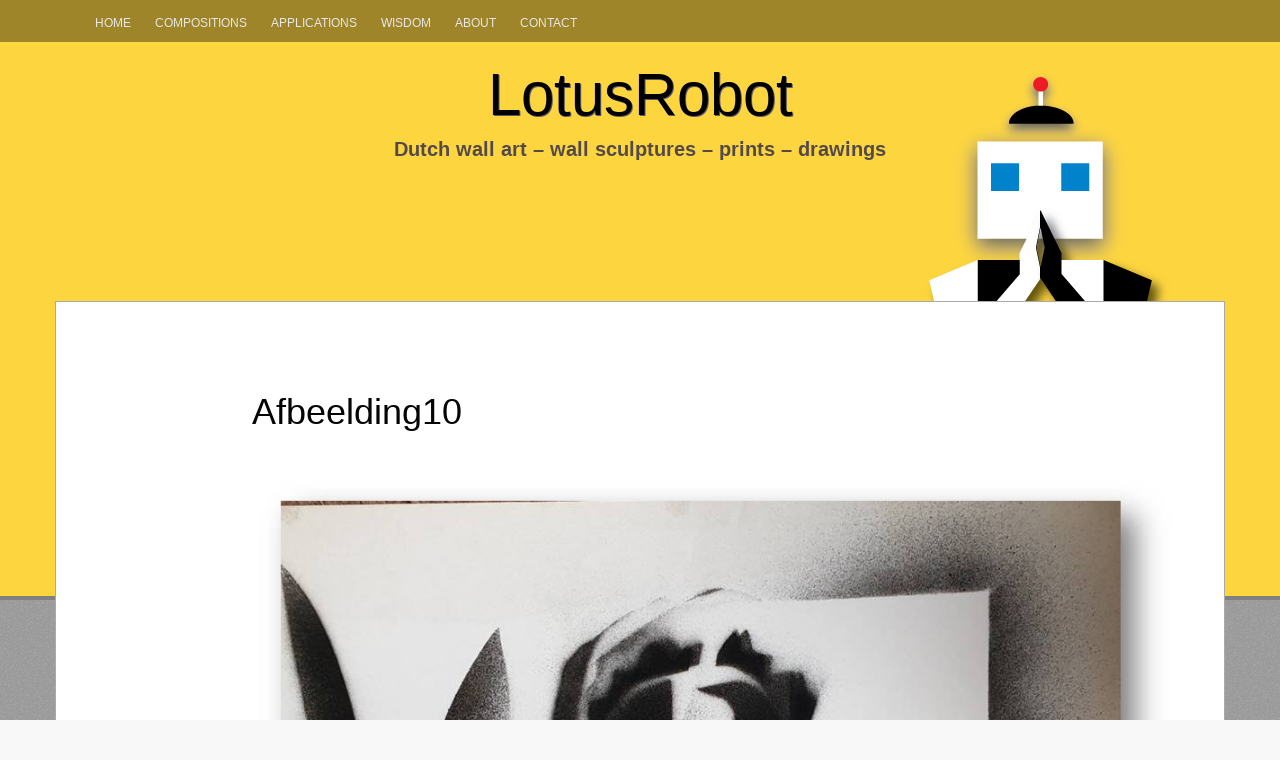

--- FILE ---
content_type: text/html; charset=UTF-8
request_url: https://lotusrobot.nl/drawings/drawings-dr14/attachment/afbeelding10/
body_size: 8853
content:
<!DOCTYPE html>
<html dir="ltr" lang="nl-NL" prefix="og: https://ogp.me/ns#">
<head>
<meta charset="UTF-8">
<meta name="viewport" content="width=device-width, initial-scale=1">
<title>Afbeelding10 | LotusRobot</title>
<link rel="profile" href="https://gmpg.org/xfn/11">
<link rel="pingback" href="https://lotusrobot.nl/xmlrpc.php">
	<link rel="shortcut icon" href="https://lotusrobot.nl/wp-content/uploads/2014/08/favicon.jpg" />

		<!-- All in One SEO 4.9.2 - aioseo.com -->
	<meta name="robots" content="max-image-preview:large" />
	<meta name="author" content="admin"/>
	<meta name="google-site-verification" content="ttJA44KYqYiv95TJKbmZXlHYxEE1z6WxzDkDzkUiBls" />
	<meta name="p:domain_verify" content="cb0c5c8d29964cd99d6d43b5430f1731" />
	<link rel="canonical" href="https://lotusrobot.nl/drawings/drawings-dr14/attachment/afbeelding10/#main" />
	<meta name="generator" content="All in One SEO (AIOSEO) 4.9.2" />
		<meta property="og:locale" content="nl_NL" />
		<meta property="og:site_name" content="LotusRobot | Dutch wall art - wall sculptures - prints - drawings" />
		<meta property="og:type" content="article" />
		<meta property="og:title" content="Afbeelding10 | LotusRobot" />
		<meta property="og:url" content="https://lotusrobot.nl/drawings/drawings-dr14/attachment/afbeelding10/#main" />
		<meta property="article:published_time" content="2019-03-31T21:21:29+00:00" />
		<meta property="article:modified_time" content="2019-04-16T18:26:00+00:00" />
		<meta name="twitter:card" content="summary" />
		<meta name="twitter:title" content="Afbeelding10 | LotusRobot" />
		<script type="application/ld+json" class="aioseo-schema">
			{"@context":"https:\/\/schema.org","@graph":[{"@type":"BreadcrumbList","@id":"https:\/\/lotusrobot.nl\/drawings\/drawings-dr14\/attachment\/afbeelding10\/#main#breadcrumblist","itemListElement":[{"@type":"ListItem","@id":"https:\/\/lotusrobot.nl#listItem","position":1,"name":"Home","item":"https:\/\/lotusrobot.nl","nextItem":{"@type":"ListItem","@id":"https:\/\/lotusrobot.nl\/drawings\/drawings-dr14\/attachment\/afbeelding10\/#main#listItem","name":"Afbeelding10"}},{"@type":"ListItem","@id":"https:\/\/lotusrobot.nl\/drawings\/drawings-dr14\/attachment\/afbeelding10\/#main#listItem","position":2,"name":"Afbeelding10","previousItem":{"@type":"ListItem","@id":"https:\/\/lotusrobot.nl#listItem","name":"Home"}}]},{"@type":"ItemPage","@id":"https:\/\/lotusrobot.nl\/drawings\/drawings-dr14\/attachment\/afbeelding10\/#main#itempage","url":"https:\/\/lotusrobot.nl\/drawings\/drawings-dr14\/attachment\/afbeelding10\/#main","name":"Afbeelding10 | LotusRobot","inLanguage":"nl-NL","isPartOf":{"@id":"https:\/\/lotusrobot.nl\/#website"},"breadcrumb":{"@id":"https:\/\/lotusrobot.nl\/drawings\/drawings-dr14\/attachment\/afbeelding10\/#main#breadcrumblist"},"author":{"@id":"https:\/\/lotusrobot.nl\/author\/admin\/#author"},"creator":{"@id":"https:\/\/lotusrobot.nl\/author\/admin\/#author"},"datePublished":"2019-03-31T21:21:29+00:00","dateModified":"2019-04-16T18:26:00+00:00"},{"@type":"Organization","@id":"https:\/\/lotusrobot.nl\/#organization","name":"LotusRobot","description":"Dutch wall art - wall sculptures - prints - drawings","url":"https:\/\/lotusrobot.nl\/"},{"@type":"Person","@id":"https:\/\/lotusrobot.nl\/author\/admin\/#author","url":"https:\/\/lotusrobot.nl\/author\/admin\/","name":"admin","image":{"@type":"ImageObject","@id":"https:\/\/lotusrobot.nl\/drawings\/drawings-dr14\/attachment\/afbeelding10\/#main#authorImage","url":"https:\/\/secure.gravatar.com\/avatar\/dabd28cada9ea4b077cbed3bb7c021551aec5b6019dd188a85be837aaddfd17a?s=96&d=mm&r=g","width":96,"height":96,"caption":"admin"}},{"@type":"WebSite","@id":"https:\/\/lotusrobot.nl\/#website","url":"https:\/\/lotusrobot.nl\/","name":"LotusRobot","description":"Dutch wall art - wall sculptures - prints - drawings","inLanguage":"nl-NL","publisher":{"@id":"https:\/\/lotusrobot.nl\/#organization"}}]}
		</script>
		<!-- All in One SEO -->

<link rel="alternate" type="application/rss+xml" title="LotusRobot &raquo; feed" href="https://lotusrobot.nl/feed/" />
<link rel="alternate" type="application/rss+xml" title="LotusRobot &raquo; reacties feed" href="https://lotusrobot.nl/comments/feed/" />
<link rel="alternate" title="oEmbed (JSON)" type="application/json+oembed" href="https://lotusrobot.nl/wp-json/oembed/1.0/embed?url=https%3A%2F%2Flotusrobot.nl%2Fdrawings%2Fdrawings-dr14%2Fattachment%2Fafbeelding10%2F%23main" />
<link rel="alternate" title="oEmbed (XML)" type="text/xml+oembed" href="https://lotusrobot.nl/wp-json/oembed/1.0/embed?url=https%3A%2F%2Flotusrobot.nl%2Fdrawings%2Fdrawings-dr14%2Fattachment%2Fafbeelding10%2F%23main&#038;format=xml" />
<style id='wp-img-auto-sizes-contain-inline-css' type='text/css'>
img:is([sizes=auto i],[sizes^="auto," i]){contain-intrinsic-size:3000px 1500px}
/*# sourceURL=wp-img-auto-sizes-contain-inline-css */
</style>
<style id='wp-emoji-styles-inline-css' type='text/css'>

	img.wp-smiley, img.emoji {
		display: inline !important;
		border: none !important;
		box-shadow: none !important;
		height: 1em !important;
		width: 1em !important;
		margin: 0 0.07em !important;
		vertical-align: -0.1em !important;
		background: none !important;
		padding: 0 !important;
	}
/*# sourceURL=wp-emoji-styles-inline-css */
</style>
<style id='wp-block-library-inline-css' type='text/css'>
:root{--wp-block-synced-color:#7a00df;--wp-block-synced-color--rgb:122,0,223;--wp-bound-block-color:var(--wp-block-synced-color);--wp-editor-canvas-background:#ddd;--wp-admin-theme-color:#007cba;--wp-admin-theme-color--rgb:0,124,186;--wp-admin-theme-color-darker-10:#006ba1;--wp-admin-theme-color-darker-10--rgb:0,107,160.5;--wp-admin-theme-color-darker-20:#005a87;--wp-admin-theme-color-darker-20--rgb:0,90,135;--wp-admin-border-width-focus:2px}@media (min-resolution:192dpi){:root{--wp-admin-border-width-focus:1.5px}}.wp-element-button{cursor:pointer}:root .has-very-light-gray-background-color{background-color:#eee}:root .has-very-dark-gray-background-color{background-color:#313131}:root .has-very-light-gray-color{color:#eee}:root .has-very-dark-gray-color{color:#313131}:root .has-vivid-green-cyan-to-vivid-cyan-blue-gradient-background{background:linear-gradient(135deg,#00d084,#0693e3)}:root .has-purple-crush-gradient-background{background:linear-gradient(135deg,#34e2e4,#4721fb 50%,#ab1dfe)}:root .has-hazy-dawn-gradient-background{background:linear-gradient(135deg,#faaca8,#dad0ec)}:root .has-subdued-olive-gradient-background{background:linear-gradient(135deg,#fafae1,#67a671)}:root .has-atomic-cream-gradient-background{background:linear-gradient(135deg,#fdd79a,#004a59)}:root .has-nightshade-gradient-background{background:linear-gradient(135deg,#330968,#31cdcf)}:root .has-midnight-gradient-background{background:linear-gradient(135deg,#020381,#2874fc)}:root{--wp--preset--font-size--normal:16px;--wp--preset--font-size--huge:42px}.has-regular-font-size{font-size:1em}.has-larger-font-size{font-size:2.625em}.has-normal-font-size{font-size:var(--wp--preset--font-size--normal)}.has-huge-font-size{font-size:var(--wp--preset--font-size--huge)}.has-text-align-center{text-align:center}.has-text-align-left{text-align:left}.has-text-align-right{text-align:right}.has-fit-text{white-space:nowrap!important}#end-resizable-editor-section{display:none}.aligncenter{clear:both}.items-justified-left{justify-content:flex-start}.items-justified-center{justify-content:center}.items-justified-right{justify-content:flex-end}.items-justified-space-between{justify-content:space-between}.screen-reader-text{border:0;clip-path:inset(50%);height:1px;margin:-1px;overflow:hidden;padding:0;position:absolute;width:1px;word-wrap:normal!important}.screen-reader-text:focus{background-color:#ddd;clip-path:none;color:#444;display:block;font-size:1em;height:auto;left:5px;line-height:normal;padding:15px 23px 14px;text-decoration:none;top:5px;width:auto;z-index:100000}html :where(.has-border-color){border-style:solid}html :where([style*=border-top-color]){border-top-style:solid}html :where([style*=border-right-color]){border-right-style:solid}html :where([style*=border-bottom-color]){border-bottom-style:solid}html :where([style*=border-left-color]){border-left-style:solid}html :where([style*=border-width]){border-style:solid}html :where([style*=border-top-width]){border-top-style:solid}html :where([style*=border-right-width]){border-right-style:solid}html :where([style*=border-bottom-width]){border-bottom-style:solid}html :where([style*=border-left-width]){border-left-style:solid}html :where(img[class*=wp-image-]){height:auto;max-width:100%}:where(figure){margin:0 0 1em}html :where(.is-position-sticky){--wp-admin--admin-bar--position-offset:var(--wp-admin--admin-bar--height,0px)}@media screen and (max-width:600px){html :where(.is-position-sticky){--wp-admin--admin-bar--position-offset:0px}}

/*# sourceURL=wp-block-library-inline-css */
</style><style id='global-styles-inline-css' type='text/css'>
:root{--wp--preset--aspect-ratio--square: 1;--wp--preset--aspect-ratio--4-3: 4/3;--wp--preset--aspect-ratio--3-4: 3/4;--wp--preset--aspect-ratio--3-2: 3/2;--wp--preset--aspect-ratio--2-3: 2/3;--wp--preset--aspect-ratio--16-9: 16/9;--wp--preset--aspect-ratio--9-16: 9/16;--wp--preset--color--black: #000000;--wp--preset--color--cyan-bluish-gray: #abb8c3;--wp--preset--color--white: #ffffff;--wp--preset--color--pale-pink: #f78da7;--wp--preset--color--vivid-red: #cf2e2e;--wp--preset--color--luminous-vivid-orange: #ff6900;--wp--preset--color--luminous-vivid-amber: #fcb900;--wp--preset--color--light-green-cyan: #7bdcb5;--wp--preset--color--vivid-green-cyan: #00d084;--wp--preset--color--pale-cyan-blue: #8ed1fc;--wp--preset--color--vivid-cyan-blue: #0693e3;--wp--preset--color--vivid-purple: #9b51e0;--wp--preset--gradient--vivid-cyan-blue-to-vivid-purple: linear-gradient(135deg,rgb(6,147,227) 0%,rgb(155,81,224) 100%);--wp--preset--gradient--light-green-cyan-to-vivid-green-cyan: linear-gradient(135deg,rgb(122,220,180) 0%,rgb(0,208,130) 100%);--wp--preset--gradient--luminous-vivid-amber-to-luminous-vivid-orange: linear-gradient(135deg,rgb(252,185,0) 0%,rgb(255,105,0) 100%);--wp--preset--gradient--luminous-vivid-orange-to-vivid-red: linear-gradient(135deg,rgb(255,105,0) 0%,rgb(207,46,46) 100%);--wp--preset--gradient--very-light-gray-to-cyan-bluish-gray: linear-gradient(135deg,rgb(238,238,238) 0%,rgb(169,184,195) 100%);--wp--preset--gradient--cool-to-warm-spectrum: linear-gradient(135deg,rgb(74,234,220) 0%,rgb(151,120,209) 20%,rgb(207,42,186) 40%,rgb(238,44,130) 60%,rgb(251,105,98) 80%,rgb(254,248,76) 100%);--wp--preset--gradient--blush-light-purple: linear-gradient(135deg,rgb(255,206,236) 0%,rgb(152,150,240) 100%);--wp--preset--gradient--blush-bordeaux: linear-gradient(135deg,rgb(254,205,165) 0%,rgb(254,45,45) 50%,rgb(107,0,62) 100%);--wp--preset--gradient--luminous-dusk: linear-gradient(135deg,rgb(255,203,112) 0%,rgb(199,81,192) 50%,rgb(65,88,208) 100%);--wp--preset--gradient--pale-ocean: linear-gradient(135deg,rgb(255,245,203) 0%,rgb(182,227,212) 50%,rgb(51,167,181) 100%);--wp--preset--gradient--electric-grass: linear-gradient(135deg,rgb(202,248,128) 0%,rgb(113,206,126) 100%);--wp--preset--gradient--midnight: linear-gradient(135deg,rgb(2,3,129) 0%,rgb(40,116,252) 100%);--wp--preset--font-size--small: 13px;--wp--preset--font-size--medium: 20px;--wp--preset--font-size--large: 36px;--wp--preset--font-size--x-large: 42px;--wp--preset--spacing--20: 0.44rem;--wp--preset--spacing--30: 0.67rem;--wp--preset--spacing--40: 1rem;--wp--preset--spacing--50: 1.5rem;--wp--preset--spacing--60: 2.25rem;--wp--preset--spacing--70: 3.38rem;--wp--preset--spacing--80: 5.06rem;--wp--preset--shadow--natural: 6px 6px 9px rgba(0, 0, 0, 0.2);--wp--preset--shadow--deep: 12px 12px 50px rgba(0, 0, 0, 0.4);--wp--preset--shadow--sharp: 6px 6px 0px rgba(0, 0, 0, 0.2);--wp--preset--shadow--outlined: 6px 6px 0px -3px rgb(255, 255, 255), 6px 6px rgb(0, 0, 0);--wp--preset--shadow--crisp: 6px 6px 0px rgb(0, 0, 0);}:where(.is-layout-flex){gap: 0.5em;}:where(.is-layout-grid){gap: 0.5em;}body .is-layout-flex{display: flex;}.is-layout-flex{flex-wrap: wrap;align-items: center;}.is-layout-flex > :is(*, div){margin: 0;}body .is-layout-grid{display: grid;}.is-layout-grid > :is(*, div){margin: 0;}:where(.wp-block-columns.is-layout-flex){gap: 2em;}:where(.wp-block-columns.is-layout-grid){gap: 2em;}:where(.wp-block-post-template.is-layout-flex){gap: 1.25em;}:where(.wp-block-post-template.is-layout-grid){gap: 1.25em;}.has-black-color{color: var(--wp--preset--color--black) !important;}.has-cyan-bluish-gray-color{color: var(--wp--preset--color--cyan-bluish-gray) !important;}.has-white-color{color: var(--wp--preset--color--white) !important;}.has-pale-pink-color{color: var(--wp--preset--color--pale-pink) !important;}.has-vivid-red-color{color: var(--wp--preset--color--vivid-red) !important;}.has-luminous-vivid-orange-color{color: var(--wp--preset--color--luminous-vivid-orange) !important;}.has-luminous-vivid-amber-color{color: var(--wp--preset--color--luminous-vivid-amber) !important;}.has-light-green-cyan-color{color: var(--wp--preset--color--light-green-cyan) !important;}.has-vivid-green-cyan-color{color: var(--wp--preset--color--vivid-green-cyan) !important;}.has-pale-cyan-blue-color{color: var(--wp--preset--color--pale-cyan-blue) !important;}.has-vivid-cyan-blue-color{color: var(--wp--preset--color--vivid-cyan-blue) !important;}.has-vivid-purple-color{color: var(--wp--preset--color--vivid-purple) !important;}.has-black-background-color{background-color: var(--wp--preset--color--black) !important;}.has-cyan-bluish-gray-background-color{background-color: var(--wp--preset--color--cyan-bluish-gray) !important;}.has-white-background-color{background-color: var(--wp--preset--color--white) !important;}.has-pale-pink-background-color{background-color: var(--wp--preset--color--pale-pink) !important;}.has-vivid-red-background-color{background-color: var(--wp--preset--color--vivid-red) !important;}.has-luminous-vivid-orange-background-color{background-color: var(--wp--preset--color--luminous-vivid-orange) !important;}.has-luminous-vivid-amber-background-color{background-color: var(--wp--preset--color--luminous-vivid-amber) !important;}.has-light-green-cyan-background-color{background-color: var(--wp--preset--color--light-green-cyan) !important;}.has-vivid-green-cyan-background-color{background-color: var(--wp--preset--color--vivid-green-cyan) !important;}.has-pale-cyan-blue-background-color{background-color: var(--wp--preset--color--pale-cyan-blue) !important;}.has-vivid-cyan-blue-background-color{background-color: var(--wp--preset--color--vivid-cyan-blue) !important;}.has-vivid-purple-background-color{background-color: var(--wp--preset--color--vivid-purple) !important;}.has-black-border-color{border-color: var(--wp--preset--color--black) !important;}.has-cyan-bluish-gray-border-color{border-color: var(--wp--preset--color--cyan-bluish-gray) !important;}.has-white-border-color{border-color: var(--wp--preset--color--white) !important;}.has-pale-pink-border-color{border-color: var(--wp--preset--color--pale-pink) !important;}.has-vivid-red-border-color{border-color: var(--wp--preset--color--vivid-red) !important;}.has-luminous-vivid-orange-border-color{border-color: var(--wp--preset--color--luminous-vivid-orange) !important;}.has-luminous-vivid-amber-border-color{border-color: var(--wp--preset--color--luminous-vivid-amber) !important;}.has-light-green-cyan-border-color{border-color: var(--wp--preset--color--light-green-cyan) !important;}.has-vivid-green-cyan-border-color{border-color: var(--wp--preset--color--vivid-green-cyan) !important;}.has-pale-cyan-blue-border-color{border-color: var(--wp--preset--color--pale-cyan-blue) !important;}.has-vivid-cyan-blue-border-color{border-color: var(--wp--preset--color--vivid-cyan-blue) !important;}.has-vivid-purple-border-color{border-color: var(--wp--preset--color--vivid-purple) !important;}.has-vivid-cyan-blue-to-vivid-purple-gradient-background{background: var(--wp--preset--gradient--vivid-cyan-blue-to-vivid-purple) !important;}.has-light-green-cyan-to-vivid-green-cyan-gradient-background{background: var(--wp--preset--gradient--light-green-cyan-to-vivid-green-cyan) !important;}.has-luminous-vivid-amber-to-luminous-vivid-orange-gradient-background{background: var(--wp--preset--gradient--luminous-vivid-amber-to-luminous-vivid-orange) !important;}.has-luminous-vivid-orange-to-vivid-red-gradient-background{background: var(--wp--preset--gradient--luminous-vivid-orange-to-vivid-red) !important;}.has-very-light-gray-to-cyan-bluish-gray-gradient-background{background: var(--wp--preset--gradient--very-light-gray-to-cyan-bluish-gray) !important;}.has-cool-to-warm-spectrum-gradient-background{background: var(--wp--preset--gradient--cool-to-warm-spectrum) !important;}.has-blush-light-purple-gradient-background{background: var(--wp--preset--gradient--blush-light-purple) !important;}.has-blush-bordeaux-gradient-background{background: var(--wp--preset--gradient--blush-bordeaux) !important;}.has-luminous-dusk-gradient-background{background: var(--wp--preset--gradient--luminous-dusk) !important;}.has-pale-ocean-gradient-background{background: var(--wp--preset--gradient--pale-ocean) !important;}.has-electric-grass-gradient-background{background: var(--wp--preset--gradient--electric-grass) !important;}.has-midnight-gradient-background{background: var(--wp--preset--gradient--midnight) !important;}.has-small-font-size{font-size: var(--wp--preset--font-size--small) !important;}.has-medium-font-size{font-size: var(--wp--preset--font-size--medium) !important;}.has-large-font-size{font-size: var(--wp--preset--font-size--large) !important;}.has-x-large-font-size{font-size: var(--wp--preset--font-size--x-large) !important;}
/*# sourceURL=global-styles-inline-css */
</style>

<style id='classic-theme-styles-inline-css' type='text/css'>
/*! This file is auto-generated */
.wp-block-button__link{color:#fff;background-color:#32373c;border-radius:9999px;box-shadow:none;text-decoration:none;padding:calc(.667em + 2px) calc(1.333em + 2px);font-size:1.125em}.wp-block-file__button{background:#32373c;color:#fff;text-decoration:none}
/*# sourceURL=/wp-includes/css/classic-themes.min.css */
</style>
<link rel='stylesheet' id='wpcp-slick-css' href='https://lotusrobot.nl/wp-content/plugins/wp-carousel-pro/public/css/slick.min.css?ver=3.0.5' type='text/css' media='all' />
<link rel='stylesheet' id='wpcp-bx-slider-css-css' href='https://lotusrobot.nl/wp-content/plugins/wp-carousel-pro/public/css/jquery.bxslider.min.css?ver=3.0.5' type='text/css' media='all' />
<link rel='stylesheet' id='wp-carousel-pro-fontawesome-css' href='https://lotusrobot.nl/wp-content/plugins/wp-carousel-pro/public/css/font-awesome.min.css?ver=3.0.5' type='text/css' media='all' />
<link rel='stylesheet' id='wpcp-magnific-popup-css' href='https://lotusrobot.nl/wp-content/plugins/wp-carousel-pro/public/css/magnific-popup.min.css?ver=3.0.5' type='text/css' media='all' />
<link rel='stylesheet' id='wp-carousel-pro-css' href='https://lotusrobot.nl/wp-content/plugins/wp-carousel-pro/public/css/wp-carousel-pro-public.min.css?ver=3.0.5' type='text/css' media='all' />
<link rel='stylesheet' id='wpctc_wpctc-css' href='https://lotusrobot.nl/wp-content/plugins/wp-category-tag-could/css/wpctc.min.css?ver=1.7.1' type='text/css' media='all' />
<link rel='stylesheet' id='fifteen-basic-style-css' href='https://lotusrobot.nl/wp-content/themes/fifteen-plus/style.css?ver=6.9' type='text/css' media='all' />
<link rel='stylesheet' id='fifteen-layout-css' href='https://lotusrobot.nl/wp-content/themes/fifteen-plus/css/layouts/sidebar-content.css?ver=6.9' type='text/css' media='all' />
<link rel='stylesheet' id='fifteen-bootstrap-style-css' href='https://lotusrobot.nl/wp-content/themes/fifteen-plus/css/bootstrap/bootstrap.min.css?ver=6.9' type='text/css' media='all' />
<link rel='stylesheet' id='cleanpress-nivo-slider-default-theme-css' href='https://lotusrobot.nl/wp-content/themes/fifteen-plus/css/nivo/slider/themes/default/default.css?ver=6.9' type='text/css' media='all' />
<link rel='stylesheet' id='cleanpress-nivo-slider-style-css' href='https://lotusrobot.nl/wp-content/themes/fifteen-plus/css/nivo/slider/nivo.css?ver=6.9' type='text/css' media='all' />
<link rel='stylesheet' id='fifteen-main-skin-css' href='https://lotusrobot.nl/wp-content/themes/fifteen-plus/css/skins/default.css?ver=6.9' type='text/css' media='all' />
<link rel='stylesheet' id='arpw-style-css' href='https://lotusrobot.nl/wp-content/plugins/advanced-random-posts-widget/assets/css/arpw-frontend.css?ver=6.9' type='text/css' media='all' />
<script type="text/javascript" src="https://lotusrobot.nl/wp-includes/js/jquery/jquery.min.js?ver=3.7.1" id="jquery-core-js"></script>
<script type="text/javascript" src="https://lotusrobot.nl/wp-includes/js/jquery/jquery-migrate.min.js?ver=3.4.1" id="jquery-migrate-js"></script>
<script type="text/javascript" src="https://lotusrobot.nl/wp-content/themes/fifteen-plus/js/bootstrap.min.js?ver=6.9" id="fifteen-bootstrap-js"></script>
<script type="text/javascript" src="https://lotusrobot.nl/wp-content/themes/fifteen-plus/js/nivo.slider.js?ver=6.9" id="cleanpress-nivo-slider-js"></script>
<script type="text/javascript" src="https://lotusrobot.nl/wp-content/themes/fifteen-plus/js/custom.js?ver=6.9" id="fifteen-custom-js-js"></script>
<script type="text/javascript" src="https://lotusrobot.nl/wp-content/themes/fifteen-plus/js/keyboard-image-navigation.js?ver=20120202" id="fifteen-keyboard-image-navigation-js"></script>
<link rel="https://api.w.org/" href="https://lotusrobot.nl/wp-json/" /><link rel="alternate" title="JSON" type="application/json" href="https://lotusrobot.nl/wp-json/wp/v2/media/1787" /><link rel="EditURI" type="application/rsd+xml" title="RSD" href="https://lotusrobot.nl/xmlrpc.php?rsd" />
<meta name="generator" content="WordPress 6.9" />
<link rel='shortlink' href='https://lotusrobot.nl/?p=1787' />
<style></style><style>header .entry-meta { display: none; }</style>  		<style id="fifteen-custom-style">
  		  			.site-description { color: #ffffff }
  		  		  			.site-title a { color: #22233A }
  		  		  			#site-navigation ul > li a, .menu-toggle, .primary-navigation.toggled .nav-menu { color: #ffffff }
  		  		
  		</style>	
  	  					<style>
	  					body,.site-description, #site-navigation,.slide-title,.entry-title,.main-content, body, .site-description, #site-navigation, .slide-title, .entry-title, .main-content, .archive .entry-title a, #primary-main .main-article p,h1.widget-title,.single .single-entry-title, .page .single-entry-title, .search .single-entry-title, .archive .single-entry-title {
	 						font-family: "Helvetica" !important;
		 				}
		 				</style> 		
		  	   			  	   <link href='https://fonts.googleapis.com/css?family=Pinyon+Script:400,700' rel='stylesheet' type='text/css'>
			  	   <style>header .site-title a { font-family: "Pinyon Script", sans-serif;}</style>
			   	<style type="text/css">
			#parallax-bg {
			background: url(https://lotusrobot.nl/wp-content/uploads/2015/08/cropped-beeldmerk1-site-15.png) no-repeat;
			background-position: center top;
		}
		
	</style>
	<style type="text/css" id="custom-background-css">
body.custom-background { background-color: #f8f8f8; background-image: url("https://lotusrobot.nl/wp-content/themes/fifteen-plus/images/bg.png"); background-position: left top; background-size: auto; background-repeat: repeat; background-attachment: fixed; }
</style>
	<!-- Go to www.addthis.com/dashboard to customize your tools -->
<script type="text/javascript" src="//s7.addthis.com/js/300/addthis_widget.js#pubid=ra-5400c96461b79c14"></script>
<script type="text/javascript">
var addthis_config = addthis_config||{};
addthis_config.data_track_addressbar = false;
addthis_config.data_track_clickback = false;
</script>

<link rel='stylesheet' href='https://lotusrobot.nl/wp-content/themes/fifteen-plus-child/lotusrobot-styles.css' type='text/css' media='all' />

<link rel="Shortcut Icon" type="image/jpeg" href="https://lotusrobot.nl/favicon.jpg" />
<link rel="icon" href="https://lotusrobot.nl/wp-content/uploads/2014/08/favicon.jpg" sizes="32x32" />
<link rel="icon" href="https://lotusrobot.nl/wp-content/uploads/2014/08/favicon.jpg" sizes="192x192" />
<link rel="apple-touch-icon" href="https://lotusrobot.nl/wp-content/uploads/2014/08/favicon.jpg" />
<meta name="msapplication-TileImage" content="https://lotusrobot.nl/wp-content/uploads/2014/08/favicon.jpg" />
				<style type="text/css" id="c4wp-checkout-css">
					.woocommerce-checkout .c4wp_captcha_field {
						margin-bottom: 10px;
						margin-top: 15px;
						position: relative;
						display: inline-block;
					}
				</style>
							<style type="text/css" id="c4wp-v3-lp-form-css">
				.login #login, .login #lostpasswordform {
					min-width: 350px !important;
				}
				.wpforms-field-c4wp iframe {
					width: 100% !important;
				}
			</style>
			</head>

<body data-rsssl=1 class="attachment wp-singular attachment-template-default single single-attachment postid-1787 attachmentid-1787 attachment-jpeg custom-background wp-theme-fifteen-plus">

<div id="parallax-bg"></div>
<div id="page" class="hfeed site">
		<div id="top-bar">
		<div class="container">
			<div id="top-search-form" class="col-md-12">
				<form role="search" method="get" class="row search-form" action="https://lotusrobot.nl/">
	<div class"search-form-top">
	<label>
		<span class="screen-reader-text">Search for:</span>
		<input type="text" class="search-field" placeholder="Search for anything on this site..." value="" name="s">
	</label>
	</div>
	<div class="cancel-search">Cancel</div>
</form>
			</div>
			<div id="top-navigation" class="col-md-11">
				<div class="menu-menu-lotusrobot-container"><ul id="menu-menu-lotusrobot" class="menu"><li id="menu-item-323" class="menu-item menu-item-type-custom menu-item-object-custom menu-item-home menu-item-323"><a href="https://lotusrobot.nl">Home</a></li>
<li id="menu-item-1994" class="menu-item menu-item-type-post_type menu-item-object-page menu-item-1994"><a href="https://lotusrobot.nl/compositions/">Compositions</a></li>
<li id="menu-item-1995" class="menu-item menu-item-type-post_type menu-item-object-page menu-item-1995"><a href="https://lotusrobot.nl/applications/">Applications</a></li>
<li id="menu-item-2063" class="menu-item menu-item-type-post_type menu-item-object-page menu-item-2063"><a href="https://lotusrobot.nl/wisdom/">Wisdom</a></li>
<li id="menu-item-695" class="menu-item menu-item-type-post_type menu-item-object-page menu-item-695"><a href="https://lotusrobot.nl/about/">About</a></li>
<li id="menu-item-30" class="menu-item menu-item-type-post_type menu-item-object-page menu-item-30"><a href="https://lotusrobot.nl/contact/">Contact</a></li>
</ul></div>			</div>	
			
			<div class="top-search-icon col-md-1">
				<i class="fa fa-search"></i>
			</div>
		</div>
	</div><!--#top-bar-->
	
	<div id="header-top">
		<header id="masthead" class="site-header row container" role="banner">
			<div class="site-branding col-md-12 col-xs-12">
							<h1 class="site-title"><a href="https://lotusrobot.nl/" title="LotusRobot" rel="home">LotusRobot</a></h1> 
				<h2 class="site-description">Dutch wall art &#8211; wall sculptures &#8211; prints &#8211; drawings</h2>
						</div>	
			
			<div id="social-icons" class="col-md-12 col-xs-12">
	            	             	             	             	             	             	             	             	             	             	             	             	             	             	             	             	             </div> 			
		</header><!-- #masthead -->
	</div>
	
	<div id="header-2">
		<div class="container">
		<div class="default-nav-wrapper col-md-12 col-xs-12"> 	
		   <nav id="site-navigation" class="main-navigation" role="navigation">
	         <div id="nav-container">
				<h1 class="menu-toggle">Menu</h1>
				<div class="screen-reader-text skip-link"><a href="#content" title="Skip to content">Skip to content</a></div>
	
					          </div>  
			</nav><!-- #site-navigation -->
		  </div>
		</div>
	</div>
	
		
		<div id="content" class="site-content container row clearfix clear">
		<div class="container col-md-12"> 

	<div id="primary" class="content-area image-attachment">
		<main id="main" class="site-main" role="main">

		
			<article id="post-1787" class="post-1787 attachment type-attachment status-inherit hentry">
				<header class="entry-header">
					<h1 class="entry-title">Afbeelding10</h1>
					<div class="entry-meta">
						Published <span class="entry-date"><time class="entry-date" datetime="2019-03-31T21:21:29+00:00">maart 31, 2019</time></span> at <a href="https://lotusrobot.nl/wp-content/uploads/2019/03/Afbeelding10.jpg">1031 &times; 1335</a> in <a href="https://lotusrobot.nl/drawings/drawings-dr14/" rel="gallery">Drawings &#8211; DR14</a>					</div><!-- .entry-meta -->

					<nav role="navigation" id="image-navigation" class="image-navigation">
						<div class="nav-previous"></div>
						<div class="nav-next"></div>
					</nav><!-- #image-navigation -->
				</header><!-- .entry-header -->

				<div class="entry-content">
					<div class="entry-attachment">
						<div class="attachment">
							<a href="https://lotusrobot.nl/wp-content/uploads/2019/03/Afbeelding10.jpg" rel="attachment"><img width="927" height="1200" src="https://lotusrobot.nl/wp-content/uploads/2019/03/Afbeelding10.jpg" class="attachment-1200x1200 size-1200x1200" alt="" decoding="async" fetchpriority="high" srcset="https://lotusrobot.nl/wp-content/uploads/2019/03/Afbeelding10.jpg 1031w, https://lotusrobot.nl/wp-content/uploads/2019/03/Afbeelding10-232x300.jpg 232w, https://lotusrobot.nl/wp-content/uploads/2019/03/Afbeelding10-768x994.jpg 768w, https://lotusrobot.nl/wp-content/uploads/2019/03/Afbeelding10-791x1024.jpg 791w" sizes="(max-width: 927px) 100vw, 927px" /></a>						</div><!-- .attachment -->

											</div><!-- .entry-attachment -->

									</div><!-- .entry-content -->

							</article><!-- #post-## -->

			
		
		</main><!-- #main -->
	</div><!-- #primary -->

	</div>
	</div><!-- #content -->

	<footer id="colophon" class="site-footer row" role="contentinfo">
	<div class="container">
		
		<div id="footertext" class="col-md-7">
        	<p align="center">Webdesign, webdevelopment and SEO by <a href="https://www.seoguru.nl">seoguru</a> Amsterdam</p>        </div>
	</div>   
	</footer><!-- #colophon -->
	
</div><!-- #page -->

<script type="speculationrules">
{"prefetch":[{"source":"document","where":{"and":[{"href_matches":"/*"},{"not":{"href_matches":["/wp-*.php","/wp-admin/*","/wp-content/uploads/*","/wp-content/*","/wp-content/plugins/*","/wp-content/themes/fifteen-plus/*","/*\\?(.+)"]}},{"not":{"selector_matches":"a[rel~=\"nofollow\"]"}},{"not":{"selector_matches":".no-prefetch, .no-prefetch a"}}]},"eagerness":"conservative"}]}
</script>
<script type="module"  src="https://lotusrobot.nl/wp-content/plugins/all-in-one-seo-pack/dist/Lite/assets/table-of-contents.95d0dfce.js?ver=4.9.2" id="aioseo/js/src/vue/standalone/blocks/table-of-contents/frontend.js-js"></script>
<script type="text/javascript" src="https://lotusrobot.nl/wp-content/plugins/wp-category-tag-could/javascript/jquery.tagcanvas.min.js?ver=1.7.1" id="wpctc_jquery-tagcanvas-js"></script>
<script type="text/javascript" src="https://lotusrobot.nl/wp-content/plugins/wp-category-tag-could/javascript/wpctc.tagcanvas.min.js?ver=1.7.1" id="wpctc_wpctc-tagcanvas-js"></script>
<script type="text/javascript" src="https://lotusrobot.nl/wp-content/plugins/wp-category-tag-could/javascript/jquery.style.min.js?ver=1.7.1" id="wpctc_jquery-style-js"></script>
<script type="text/javascript" src="https://lotusrobot.nl/wp-content/plugins/wp-category-tag-could/javascript/wp-category-tag-cloud.min.js?ver=1.7.1" id="wpctc_wp-category-tag-cloud-js"></script>
<script type="text/javascript" src="https://lotusrobot.nl/wp-content/themes/fifteen-plus/js/navigation.js?ver=20120206" id="fifteen-navigation-js"></script>
<script type="text/javascript" src="https://lotusrobot.nl/wp-content/themes/fifteen-plus/js/skip-link-focus-fix.js?ver=20130115" id="fifteen-skip-link-focus-fix-js"></script>
<script id="wp-emoji-settings" type="application/json">
{"baseUrl":"https://s.w.org/images/core/emoji/17.0.2/72x72/","ext":".png","svgUrl":"https://s.w.org/images/core/emoji/17.0.2/svg/","svgExt":".svg","source":{"concatemoji":"https://lotusrobot.nl/wp-includes/js/wp-emoji-release.min.js?ver=6.9"}}
</script>
<script type="module">
/* <![CDATA[ */
/*! This file is auto-generated */
const a=JSON.parse(document.getElementById("wp-emoji-settings").textContent),o=(window._wpemojiSettings=a,"wpEmojiSettingsSupports"),s=["flag","emoji"];function i(e){try{var t={supportTests:e,timestamp:(new Date).valueOf()};sessionStorage.setItem(o,JSON.stringify(t))}catch(e){}}function c(e,t,n){e.clearRect(0,0,e.canvas.width,e.canvas.height),e.fillText(t,0,0);t=new Uint32Array(e.getImageData(0,0,e.canvas.width,e.canvas.height).data);e.clearRect(0,0,e.canvas.width,e.canvas.height),e.fillText(n,0,0);const a=new Uint32Array(e.getImageData(0,0,e.canvas.width,e.canvas.height).data);return t.every((e,t)=>e===a[t])}function p(e,t){e.clearRect(0,0,e.canvas.width,e.canvas.height),e.fillText(t,0,0);var n=e.getImageData(16,16,1,1);for(let e=0;e<n.data.length;e++)if(0!==n.data[e])return!1;return!0}function u(e,t,n,a){switch(t){case"flag":return n(e,"\ud83c\udff3\ufe0f\u200d\u26a7\ufe0f","\ud83c\udff3\ufe0f\u200b\u26a7\ufe0f")?!1:!n(e,"\ud83c\udde8\ud83c\uddf6","\ud83c\udde8\u200b\ud83c\uddf6")&&!n(e,"\ud83c\udff4\udb40\udc67\udb40\udc62\udb40\udc65\udb40\udc6e\udb40\udc67\udb40\udc7f","\ud83c\udff4\u200b\udb40\udc67\u200b\udb40\udc62\u200b\udb40\udc65\u200b\udb40\udc6e\u200b\udb40\udc67\u200b\udb40\udc7f");case"emoji":return!a(e,"\ud83e\u1fac8")}return!1}function f(e,t,n,a){let r;const o=(r="undefined"!=typeof WorkerGlobalScope&&self instanceof WorkerGlobalScope?new OffscreenCanvas(300,150):document.createElement("canvas")).getContext("2d",{willReadFrequently:!0}),s=(o.textBaseline="top",o.font="600 32px Arial",{});return e.forEach(e=>{s[e]=t(o,e,n,a)}),s}function r(e){var t=document.createElement("script");t.src=e,t.defer=!0,document.head.appendChild(t)}a.supports={everything:!0,everythingExceptFlag:!0},new Promise(t=>{let n=function(){try{var e=JSON.parse(sessionStorage.getItem(o));if("object"==typeof e&&"number"==typeof e.timestamp&&(new Date).valueOf()<e.timestamp+604800&&"object"==typeof e.supportTests)return e.supportTests}catch(e){}return null}();if(!n){if("undefined"!=typeof Worker&&"undefined"!=typeof OffscreenCanvas&&"undefined"!=typeof URL&&URL.createObjectURL&&"undefined"!=typeof Blob)try{var e="postMessage("+f.toString()+"("+[JSON.stringify(s),u.toString(),c.toString(),p.toString()].join(",")+"));",a=new Blob([e],{type:"text/javascript"});const r=new Worker(URL.createObjectURL(a),{name:"wpTestEmojiSupports"});return void(r.onmessage=e=>{i(n=e.data),r.terminate(),t(n)})}catch(e){}i(n=f(s,u,c,p))}t(n)}).then(e=>{for(const n in e)a.supports[n]=e[n],a.supports.everything=a.supports.everything&&a.supports[n],"flag"!==n&&(a.supports.everythingExceptFlag=a.supports.everythingExceptFlag&&a.supports[n]);var t;a.supports.everythingExceptFlag=a.supports.everythingExceptFlag&&!a.supports.flag,a.supports.everything||((t=a.source||{}).concatemoji?r(t.concatemoji):t.wpemoji&&t.twemoji&&(r(t.twemoji),r(t.wpemoji)))});
//# sourceURL=https://lotusrobot.nl/wp-includes/js/wp-emoji-loader.min.js
/* ]]> */
</script>
</body>
</html>